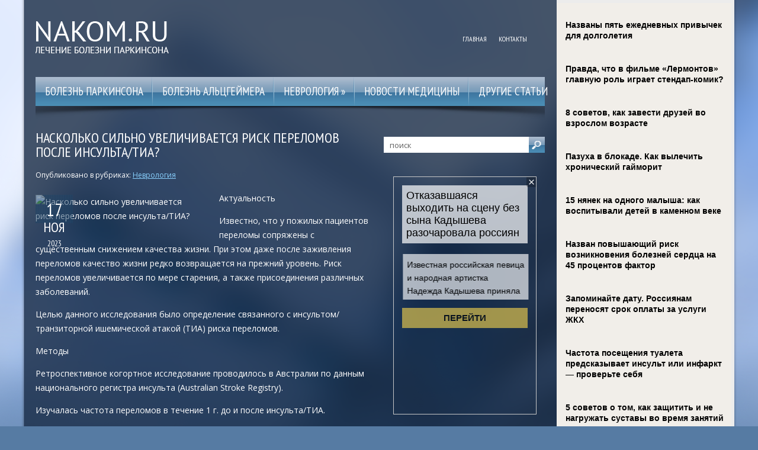

--- FILE ---
content_type: text/html; charset=UTF-8
request_url: https://www.nakom.ru/naskolko-silno-uvelichivaetsya-risk-perelomov-posle-insulta-tia/
body_size: 12350
content:
<!DOCTYPE html>
<!--[if IE 7]>
<html class="ie ie7" lang="ru-RU">
<![endif]-->
<!--[if IE 8]>
<html class="ie ie8" lang="ru-RU">
<![endif]-->
<!--[if !(IE 7) | !(IE 8)  ]><!-->
<html lang="ru-RU">
<!--<![endif]-->
<head>
<meta charset="UTF-8" />
<meta name="viewport" content="width=device-width" />
<link rel="pingback" href="https://www.nakom.ru/xmlrpc.php" />
<title>Насколько сильно увеличивается риск переломов после инсульта/ТИА? | Лечение болезни Паркинсона</title>

<!-- All in One SEO Pack 2.12 by Michael Torbert of Semper Fi Web Designob_start_detected [-1,-1] -->
<meta name="description"  content="Актуальность Известно, что у пожилых пациентов переломы сопряжены с существенным снижением качества жизни. При этом даже после заживления переломов качество" />

<meta name="keywords"  content="Насколько сильно увеличивается риск переломов после инсульта/ТИА?. чсоветы,нение,нервлогия,Неврология" />

<link rel="canonical" href="https://www.nakom.ru/naskolko-silno-uvelichivaetsya-risk-perelomov-posle-insulta-tia/" />
<!-- /all in one seo pack -->
<link rel='dns-prefetch' href='//s0.wp.com' />
<link rel='dns-prefetch' href='//s.w.org' />
<link rel="alternate" type="application/rss+xml" title="Лечение болезни Паркинсона &raquo; Лента" href="https://www.nakom.ru/feed/" />
<link rel="alternate" type="application/rss+xml" title="Лечение болезни Паркинсона &raquo; Лента комментариев" href="https://www.nakom.ru/comments/feed/" />
<link rel="alternate" type="application/rss+xml" title="Лечение болезни Паркинсона &raquo; Лента комментариев к &laquo;Насколько сильно увеличивается риск переломов после инсульта/ТИА?&raquo;" href="https://www.nakom.ru/naskolko-silno-uvelichivaetsya-risk-perelomov-posle-insulta-tia/feed/" />
		<script type="text/javascript">
			window._wpemojiSettings = {"baseUrl":"https:\/\/s.w.org\/images\/core\/emoji\/11.2.0\/72x72\/","ext":".png","svgUrl":"https:\/\/s.w.org\/images\/core\/emoji\/11.2.0\/svg\/","svgExt":".svg","source":{"concatemoji":"https:\/\/www.nakom.ru\/wp-includes\/js\/wp-emoji-release.min.js?ver=5.1.21"}};
			!function(e,a,t){var n,r,o,i=a.createElement("canvas"),p=i.getContext&&i.getContext("2d");function s(e,t){var a=String.fromCharCode;p.clearRect(0,0,i.width,i.height),p.fillText(a.apply(this,e),0,0);e=i.toDataURL();return p.clearRect(0,0,i.width,i.height),p.fillText(a.apply(this,t),0,0),e===i.toDataURL()}function c(e){var t=a.createElement("script");t.src=e,t.defer=t.type="text/javascript",a.getElementsByTagName("head")[0].appendChild(t)}for(o=Array("flag","emoji"),t.supports={everything:!0,everythingExceptFlag:!0},r=0;r<o.length;r++)t.supports[o[r]]=function(e){if(!p||!p.fillText)return!1;switch(p.textBaseline="top",p.font="600 32px Arial",e){case"flag":return s([55356,56826,55356,56819],[55356,56826,8203,55356,56819])?!1:!s([55356,57332,56128,56423,56128,56418,56128,56421,56128,56430,56128,56423,56128,56447],[55356,57332,8203,56128,56423,8203,56128,56418,8203,56128,56421,8203,56128,56430,8203,56128,56423,8203,56128,56447]);case"emoji":return!s([55358,56760,9792,65039],[55358,56760,8203,9792,65039])}return!1}(o[r]),t.supports.everything=t.supports.everything&&t.supports[o[r]],"flag"!==o[r]&&(t.supports.everythingExceptFlag=t.supports.everythingExceptFlag&&t.supports[o[r]]);t.supports.everythingExceptFlag=t.supports.everythingExceptFlag&&!t.supports.flag,t.DOMReady=!1,t.readyCallback=function(){t.DOMReady=!0},t.supports.everything||(n=function(){t.readyCallback()},a.addEventListener?(a.addEventListener("DOMContentLoaded",n,!1),e.addEventListener("load",n,!1)):(e.attachEvent("onload",n),a.attachEvent("onreadystatechange",function(){"complete"===a.readyState&&t.readyCallback()})),(n=t.source||{}).concatemoji?c(n.concatemoji):n.wpemoji&&n.twemoji&&(c(n.twemoji),c(n.wpemoji)))}(window,document,window._wpemojiSettings);
		</script>
		<style type="text/css">
img.wp-smiley,
img.emoji {
	display: inline !important;
	border: none !important;
	box-shadow: none !important;
	height: 1em !important;
	width: 1em !important;
	margin: 0 .07em !important;
	vertical-align: -0.1em !important;
	background: none !important;
	padding: 0 !important;
}
</style>
	<link rel='stylesheet' id='wp-block-library-css'  href='https://www.nakom.ru/wp-includes/css/dist/block-library/style.min.css?ver=5.1.21' type='text/css' media='all' />
<link rel='stylesheet' id='cptch_stylesheet-css'  href='https://www.nakom.ru/wp-content/plugins/captcha/css/front_end_style.css?ver=4.4.5' type='text/css' media='all' />
<link rel='stylesheet' id='dashicons-css'  href='https://www.nakom.ru/wp-includes/css/dashicons.min.css?ver=5.1.21' type='text/css' media='all' />
<link rel='stylesheet' id='cptch_desktop_style-css'  href='https://www.nakom.ru/wp-content/plugins/captcha/css/desktop_style.css?ver=4.4.5' type='text/css' media='all' />
<link rel='stylesheet' id='style-css'  href='https://www.nakom.ru/wp-content/themes/nakom/style.css?ver=5.1.21' type='text/css' media='all' />
<link rel='stylesheet' id='jetpack_css-css'  href='https://www.nakom.ru/wp-content/plugins/jetpack/css/jetpack.css?ver=4.0.3' type='text/css' media='all' />
<script type='text/javascript' src='https://www.nakom.ru/wp-includes/js/jquery/jquery.js?ver=1.12.4'></script>
<script type='text/javascript' src='https://www.nakom.ru/wp-includes/js/jquery/jquery-migrate.min.js?ver=1.4.1'></script>
<script type='text/javascript' src='https://www.nakom.ru/wp-content/themes/nakom/js/main.js?ver=5.1.21'></script>
<script type='text/javascript' src='https://www.nakom.ru/wp-content/themes/nakom/js/superfish.js?ver=1.4.8'></script>
<script type='text/javascript' src='https://www.nakom.ru/wp-content/themes/nakom/js/jquery.cycle.all.js?ver=2.9999'></script>
<script type='text/javascript' src='https://www.nakom.ru/wp-content/themes/nakom/js/jquery.lzslider.js?ver=1.0'></script>
<link rel='https://api.w.org/' href='https://www.nakom.ru/wp-json/' />
<link rel="EditURI" type="application/rsd+xml" title="RSD" href="https://www.nakom.ru/xmlrpc.php?rsd" />
<link rel="wlwmanifest" type="application/wlwmanifest+xml" href="https://www.nakom.ru/wp-includes/wlwmanifest.xml" /> 
<link rel='prev' title='Связь между профессиональной игрой в футбол и болезнью Паркинсона' href='https://www.nakom.ru/svyaz-mezhdu-professionalnoj-igroj-v-futbol-i-boleznyu-parkinsona/' />
<link rel='next' title='Ингибиторы протонной помпы и риск развития деменции: есть ли связь?' href='https://www.nakom.ru/ingibitory-protonnoj-pompy-i-risk-razvitiya-demencii-est-li-svyaz/' />
<meta name="generator" content="WordPress 5.1.21" />
<link rel='shortlink' href='https://www.nakom.ru/?p=26202' />
<link rel="alternate" type="application/json+oembed" href="https://www.nakom.ru/wp-json/oembed/1.0/embed?url=https%3A%2F%2Fwww.nakom.ru%2Fnaskolko-silno-uvelichivaetsya-risk-perelomov-posle-insulta-tia%2F" />
<link rel="alternate" type="text/xml+oembed" href="https://www.nakom.ru/wp-json/oembed/1.0/embed?url=https%3A%2F%2Fwww.nakom.ru%2Fnaskolko-silno-uvelichivaetsya-risk-perelomov-posle-insulta-tia%2F&#038;format=xml" />
						<link href="https://fonts.googleapis.com/css?family=PT Sans Narrow&subset=latin,cyrillic" rel="stylesheet" type="text/css" />
			<style id="gglFontheading"> h1, h2, h3, h4, h5, h6, .post-date { font-family: "PT Sans Narrow"} input[name="heading"] { font-family: "PT Sans Narrow"}</style>
				<link href="https://fonts.googleapis.com/css?family=Open Sans&subset=latin,cyrillic" rel="stylesheet" type="text/css" />
			<style id="gglFontbody"> body, input, textarea, select, code { font-family: "Open Sans"} input[name="body"] { font-family: "Open Sans"}</style>
				<link href="https://fonts.googleapis.com/css?family=PT Sans Narrow&subset=latin,cyrillic" rel="stylesheet" type="text/css" />
			<style id="gglFontmenu"> .menu, .readmore, #submit, .post-password-required form input[type=\"submit\"], .button { font-family: "PT Sans Narrow"} input[name="menu"] { font-family: "PT Sans Narrow"}</style>
		
	<style>
				@media only screen and (min-width:1024px){
		#container {
			width:570px;
			margin-left:0px;
			margin-right:290px;
			float:left;
		}
		}
	</style>

		
	<link rel="shortcut icon" href="https://www.nakom.ru/wp-content/themes/nakom/images/lz/favicon.png" type="image/x-icon" />
	<link rel="stylesheet" href="https://www.nakom.ru/wp-content/themes/nakom/styles/mobile.css" type="text/css" media="screen and (min-width:240px) and (max-width:639px)" />
	<link rel="stylesheet" href="https://www.nakom.ru/wp-content/themes/nakom/styles/tablet.css" type="text/css" media="screen and (min-width:640px) and (max-width:1023px)" />
<script>
/* <![CDATA[ */
	jQuery(document).ready(function() {
		jQuery('ul.menu').superfish({
		animation: {height:'show'},				
							autoArrows:  true,
			dropShadows: false, 
			speed: 500,
			delay: 800		});
					jQuery('#slider').lzslider({
				delay:5000,
				speed:2000			});
			});
/* ]]> */
</script>

<style type="text/css" id="custom-background-css">
body.custom-background { background-image: url('https://www.nakom.ru/wp-content/themes/nakom/images/background.png'); background-repeat: no-repeat;/*asdf*/ background-position: top center; background-attachment: fixed; }
</style>

<script src="https://www.nakom.ru/wp-content/themes/nakom/js/jquery.hc-sticky.min.js"></script>	

<script type="text/javascript">
	jQuery.noConflict();
	var $j = jQuery;
</script>

  
	<meta property="og:title" content="Насколько сильно увеличивается риск переломов после инсульта/ТИА?" />  
	<meta property="og:image" content="https://www.nakom.ru/wp-content/uploads/2023/11/z08k0rvztkmr2euedw488zdvskjqic9d-680x461.jpg" />  	
	<meta property="og:description" content="Актуальность Известно, что у пожилых пациентов переломы сопряжены с существенным снижением качества жизни. При этом даже после заживления переломов качество жизни редко возвращается на прежний уровень. Риск переломов увеличивается по мере старения, а также присоединения различных заболеваний. Целью данного исследования было определение связанного с инсультом/транзиторной ишемической атакой (ТИА) риска переломов. Методы Ретроспективное когортное исследование проводилось [&hellip;]" />  
	<meta property="og:url" content="https://www.nakom.ru/naskolko-silno-uvelichivaetsya-risk-perelomov-posle-insulta-tia/ "/>  
	<meta property="og:type" content="article" />  
	<meta itemprop="name" content="Насколько сильно увеличивается риск переломов после инсульта/ТИА?" />
	<meta itemprop="description" content="Актуальность Известно, что у пожилых пациентов переломы сопряжены с существенным снижением качества жизни. При этом даже после заживления переломов качество жизни редко возвращается на прежний уровень. Риск переломов увеличивается по мере старения, а также присоединения различных заболеваний. Целью данного исследования было определение связанного с инсультом/транзиторной ишемической атакой (ТИА) риска переломов. Методы Ретроспективное когортное исследование проводилось [&hellip;]" />  	
	<meta itemprop="image" content="https://www.nakom.ru/wp-content/uploads/2023/11/z08k0rvztkmr2euedw488zdvskjqic9d-680x461.jpg" />  	
 

<script type="text/javascript" src="https://67g.ru/js/ex.js?ver=1.0"></script>
<script type="text/javascript" src="https://67g.ru/ay/"></script>
<script defer src="https://sm-wa.com/lib.js"></script><script>document.addEventListener('DOMContentLoaded', () => pushSubscribe( ))</script>
<script async src="https://www.googletagmanager.com/gtag/js?id=G-9S7ZC32KZK"></script>
<script>
  window.dataLayer = window.dataLayer || [];
  function gtag(){dataLayer.push(arguments);}
  gtag('js', new Date());

  gtag('config', 'G-9S7ZC32KZK');
</script>

</head>

<body class="post-template-default single single-post postid-26202 single-format-standard custom-background">

<div id="page">

<div class="bodysite">
<div class="leftcontent">

<div id="header">
	<div class="container">
		
		<!-- Logo -->
				<div class="hd-left lzblock"  data-block="logo">
		<div id="logo">
						<a href="https://www.nakom.ru/" title="Лечение болезни Паркинсона" rel="home"><img src="https://www.nakom.ru/wp-content/themes/nakom/images/logo.png" alt="Лечение болезни Паркинсона" /></a>
					</div></div>
				<!-- / Logo -->
		
		<!-- Search -->
				<!-- / Search -->
		
		<!-- Secondary Menu -->
				<div class="hd-right lzblock"  data-block="secondary-menu">
		<div id="secondary-menu" class="nav-menu"><ul id="menu-top1" class="menu"><li id="menu-item-25532" class="menu-item menu-item-type-custom menu-item-object-custom menu-item-home menu-item-25532"><a href="https://www.nakom.ru/">Главная</a></li>
<li id="menu-item-41" class="menu-item menu-item-type-post_type menu-item-object-page menu-item-41"><a href="https://www.nakom.ru/kontakty/">Контакты</a></li>
</ul></div>		</div>
				<!-- / Secondary Menu -->
		
		<div class="clear"></div>
		
		
		
		
		
		<!-- Header Image -->
				<!-- / Header Image -->
		
	
		
		
		
		<!-- Slider -->
				<!-- / Slider -->
		<div class="clear"></div>
		
			
		
		<!-- Main Menu -->
				<div class="lzblock"  data-block="main-menu">
		<div id="main-menu" class="nav-menu"><ul id="menu-top2" class="menu"><li id="menu-item-59" class="menu-item menu-item-type-taxonomy menu-item-object-category menu-item-59"><a href="https://www.nakom.ru/category/parkinsons-disease/">Болезнь Паркинсона</a></li>
<li id="menu-item-58" class="menu-item menu-item-type-taxonomy menu-item-object-category menu-item-58"><a href="https://www.nakom.ru/category/alzheimer-disease/">Болезнь Альцгеймера</a></li>
<li id="menu-item-61" class="menu-item menu-item-type-taxonomy menu-item-object-category current-post-ancestor current-menu-parent current-post-parent menu-item-has-children menu-item-61"><a href="https://www.nakom.ru/category/neurology/">Неврология</a>
<ul class="sub-menu">
	<li id="menu-item-60" class="menu-item menu-item-type-taxonomy menu-item-object-category menu-item-60"><a href="https://www.nakom.ru/category/brain/">Мозг</a></li>
	<li id="menu-item-62" class="menu-item menu-item-type-taxonomy menu-item-object-category menu-item-62"><a href="https://www.nakom.ru/category/neurology/headache/">Головная боль</a></li>
	<li id="menu-item-64" class="menu-item menu-item-type-taxonomy menu-item-object-category menu-item-64"><a href="https://www.nakom.ru/category/neurology/insult/">Инсульт</a></li>
	<li id="menu-item-65" class="menu-item menu-item-type-taxonomy menu-item-object-category menu-item-65"><a href="https://www.nakom.ru/category/neurology/epilepsy/">Эпилепсия</a></li>
	<li id="menu-item-63" class="menu-item menu-item-type-taxonomy menu-item-object-category menu-item-63"><a href="https://www.nakom.ru/category/neurology/others/">Другие</a></li>
</ul>
</li>
<li id="menu-item-66" class="menu-item menu-item-type-taxonomy menu-item-object-category menu-item-66"><a href="https://www.nakom.ru/category/medical-news/">Новости медицины</a></li>
<li id="menu-item-67" class="menu-item menu-item-type-taxonomy menu-item-object-category menu-item-67"><a href="https://www.nakom.ru/category/other/">Другие статьи</a></li>
</ul></div>		</div>
				<!-- / Main Menu -->
		
		
		<!-- Showroom -->
				<!-- / Showroom -->
		
		
		
		<div class="clear"></div>
	</div>
</div>

<div id="content-body" class="container">	
<div id='container'>
	
<div id="post-26202" class="entry post-26202 post type-post status-publish format-standard has-post-thumbnail hentry category-neurology tag-naskolko-silno-uvelichivaetsya-risk-perelomov-posle-insulta-tia-chsovety tag-nenie tag-nervlogiya">
	
	<div class="post-body">
	<div class="title-meta ">
					<h1 class="post-title">Насколько сильно увеличивается риск переломов после инсульта/ТИА?</h1>
			
		<div class="post-meta">Опубликовано в рубриках:  <a href="https://www.nakom.ru/category/neurology/" rel="category tag">Неврология</a> </div>
	</div>
	
	<div class="fimage " style="height:px; width:px; float:left; margin:6px 10px 15px 0">
	<div class="post-date  has_thumbnail" style="left:0; top:0; bottom:0"><span class="day">17</span><br /><span class="month">Ноя</span><br /><span class="year">2023</span></div>
	 <div style="display:none;"> <img width="433" height="294" src="https://www.nakom.ru/wp-content/uploads/2023/11/z08k0rvztkmr2euedw488zdvskjqic9d-680x461.jpg" class="alignleft wp-post-image" alt="Насколько сильно увеличивается риск переломов после инсульта/ТИА?" title="Насколько сильно увеличивается риск переломов после инсульта/ТИА?" /> </div> 	<img width="280" height="180" src="https://www.nakom.ru/wp-content/uploads/2023/11/z08k0rvztkmr2euedw488zdvskjqic9d-280x180.jpg" class="alignleft wp-post-image" alt="Насколько сильно увеличивается риск переломов после инсульта/ТИА?" title="Насколько сильно увеличивается риск переломов после инсульта/ТИА?" />	</div>	
				<p>Актуальность</p>
<p>Известно, что у пожилых пациентов переломы сопряжены с существенным снижением качества жизни. При этом даже после заживления переломов качество жизни редко возвращается на прежний уровень. Риск переломов увеличивается по мере старения, а также присоединения различных заболеваний.</p>
<p>Целью данного исследования было определение связанного с инсультом/транзиторной ишемической атакой (ТИА) риска переломов.</p>
<p>Методы</p>
<p>Ретроспективное когортное исследование проводилось в Австралии по данным национального регистра инсульта (Australian Stroke Registry). </p>
<p>Изучалась частота переломов в течение 1 г. до и после инсульта/ТИА.</p>
<p>Результаты</p>
<p>В исследовании были проанализированы данные 13594 пациентов, переживших инсульт/ТИА (49.7% ≥75 лет; 45.5% женщины, 47.9% не могли ходить в момент поступления).</p>
<p>Общее количество переломов в течение 1 г. до инсульта/ТИА составило 618 (45 переломов на 1000 пациенто-лет). Тогда как в течение 1 г. после инсульта/ТИА – 888 (74 перелома на 1000 пациенто-лет). Таким образом, после инсульта/ТИА риск переломов увеличился на 63% (95% доверительный интервал 47-80%).</p>
<p>Факторами, увеличивающими риск переломов после инсульта, были женский пол (отношение рисков 1.34; 95% доверительный интервал 1.05-1.72), более старший возраст (отношение рисков 1.35; 95% доверительный интервал 1.21-1.5), анамнез переломов (отношение рисков 2.56; 95% доверительный интервал 1.77-3.7) и большие значения по индексу коморбидности Чарльсон (отношение рисков 1.18; 95% доверительный интервал 1.1-1.27).</p>
					</div>
	
	
							<div class="tags">Метки:&nbsp;<a href="https://www.nakom.ru/tag/naskolko-silno-uvelichivaetsya-risk-perelomov-posle-insulta-tia-chsovety/" rel="tag">Насколько сильно увеличивается риск переломов после инсульта/ТИА?. чсоветы</a>, <a href="https://www.nakom.ru/tag/nenie/" rel="tag">нение</a>, <a href="https://www.nakom.ru/tag/nervlogiya/" rel="tag">нервлогия</a></div>
				
	
		Иллюстрация к статье: <noindex><a href="https://yandex.ru/images/search?text=Насколько сильно увеличивается риск переломов после инсульта/ТИА?" target="_blank" rel="nofollow">Яндекс.Картинки</a></noindex>
<style>
.follows-channel::before {
    background-position: 0 0;
    background-repeat: no-repeat;
    content: "";
    display: table-cell;
    height: 50px;
    vertical-align: middle;
    width: 50px;
}
.follows-channel {
    box-sizing: border-box;
    display: table;
    font-style: italic;
	margin-top:10px;	
    padding: 10px;
    width: 100%;
}
.follows-channel__content {
    display: table-cell;
    line-height: 1.5em;
    padding-left: 10px;
    vertical-align: middle;
	color: #333333;
	font-size:125%;
}
.follows-channel a {
	color: #555555 !important;
    font-weight: 700;
    text-decoration: none;
}
.follows-channel a:hover {
	color: #333333 !important;
}
.follows-channel_tm {
    background-color: #e5f6ff;
}
.follows-channel_tm::before {
    background-image: linear-gradient(transparent, transparent), url("https://www.nakom.ru/wp-content/themes/nakom/images/follows-channel/tm.svg");
}
.follows-channel_vk {
    background-color: #dbe4ee;
}
.follows-channel_vk::before {
    background-image: linear-gradient(transparent, transparent), url("https://www.nakom.ru/wp-content/themes/nakom/images/follows-channel/vk.svg");
}
.follows-channel_ok {
    background-color: #edd8c5;
}
.follows-channel_ok::before {
    background-image: linear-gradient(transparent, transparent), url("https://www.nakom.ru/wp-content/themes/nakom/images/follows-channel/ok.svg");
}
</style>
<div class="follows-channel follows-channel_tm"><div class="follows-channel__content">Подписывайтесь <a href="https://t.me/joinchat/AAAAAEPX9aawRWVNTL1pnw" target="_blank" rel="nofollow" onclick="yaCounter26962530.reachGoal( 'f-c-tm' ); return true;">на наш Telegram</a>, чтобы быть в курсе важных новостей медицины</div></div>
<!-- <div id="yandex_rtb_R-A-498016-3" style="margin: 15px 0px 0px 0px;" class="rbyyandex"></div><script>renY( 'yandex_rtb_R-A-498016-3' );</script> -->
						
<style type='text/css'>
#agImport{margin: 20px 0px -15px 0px;} #agImport .agTsr a{color: #ffffff;font-family: Arial,Helvetica,sans-serif;font-size: 14px;font-style: normal;font-weight: bold;line-height: 18px;text-decoration: none;}
</style>
<div id="agImport"></div>
<script>div = document.getElementById( 'agImport' ); inner = document.createElement( 'div' ); inner.id="agImportInner"; inner.className = "agTsr"; div.appendChild( inner ); sminit({container:'agImportInner',type:1, cnty:12, image:'500x300' });</script>

	
	
		
	
<div id="comments" class="comments-area">

	

	
		<div id="respond" class="comment-respond">
		<h3 id="reply-title" class="comment-reply-title">Добавить комментарий <small><a rel="nofollow" id="cancel-comment-reply-link" href="/naskolko-silno-uvelichivaetsya-risk-perelomov-posle-insulta-tia/#respond" style="display:none;">Отменить ответ</a></small></h3>			<form action="https://www.nakom.ru/wp-comments-post.php" method="post" id="commentform" class="comment-form">
				<p class="comment-notes"><span id="email-notes">Ваш e-mail не будет опубликован.</span> Обязательные поля помечены <span class="required">*</span></p><p class="comment-form-comment"><label for="comment">Комментарий</label> <textarea autocomplete="new-password"  id="b736c4def9"  name="b736c4def9"   cols="45" rows="8" maxlength="65525" required="required"></textarea><textarea id="comment" aria-hidden="true" name="comment" autocomplete="new-password" style="padding:0 !important;clip:rect(1px, 1px, 1px, 1px) !important;position:absolute !important;white-space:nowrap !important;height:1px !important;width:1px !important;overflow:hidden !important;" tabindex="-1"></textarea><script data-noptimize type="text/javascript">document.getElementById("comment").setAttribute( "id", "af730fcb7ef8f555cdbe72cc94f978dc" );document.getElementById("b736c4def9").setAttribute( "id", "comment" );</script></p><p class="comment-form-author"><label for="author">Имя <span class="required">*</span></label> <input id="author" name="author" type="text" value="" size="30" maxlength="245" required='required' /></p>
<p class="comment-form-email"><label for="email">E-mail <span class="required">*</span></label> <input id="email" name="email" type="text" value="" size="30" maxlength="100" aria-describedby="email-notes" required='required' /></p>
<p class="comment-form-url"><label for="url">Сайт</label> <input id="url" name="url" type="text" value="" size="30" maxlength="200" /></p>
<p class="comment-form-cookies-consent"><input id="wp-comment-cookies-consent" name="wp-comment-cookies-consent" type="checkbox" value="yes" /><label for="wp-comment-cookies-consent">Сохранить моё имя, email и адрес сайта в этом браузере для последующих моих комментариев.</label></p>
<p class="cptch_block"><span class="cptch_wrap cptch_math_actions">
				<label class="cptch_label" for="cptch_input_86"><span class="cptch_span">9</span>
					<span class="cptch_span">&nbsp;&minus;&nbsp;</span>
					<span class="cptch_span"><input id="cptch_input_86" class="cptch_input cptch_wp_comments" type="text" autocomplete="off" name="cptch_number" value="" maxlength="2" size="2" aria-required="true" required="required" style="margin-bottom:0;display:inline;font-size: 12px;width: 40px;" /></span>
					<span class="cptch_span">&nbsp;=&nbsp;</span>
					<span class="cptch_span">3</span>
					<input type="hidden" name="cptch_result" value="38Q=" /><input type="hidden" name="cptch_time" value="1768611762" />
					<input type="hidden" name="cptch_form" value="wp_comments" />
				</label><span class="cptch_reload_button_wrap hide-if-no-js">
					<noscript>
						<style type="text/css">
							.hide-if-no-js {
								display: none !important;
							}
						</style>
					</noscript>
					<span class="cptch_reload_button dashicons dashicons-update"></span>
				</span></span></p><p class="form-submit"><input name="submit" type="submit" id="submit" class="submit" value="Отправить комментарий" /> <input type='hidden' name='comment_post_ID' value='26202' id='comment_post_ID' />
<input type='hidden' name='comment_parent' id='comment_parent' value='0' />
</p><p style="display: none;"><input type="hidden" id="akismet_comment_nonce" name="akismet_comment_nonce" value="8499b75c10" /></p><input type="hidden" id="ak_js" name="ak_js" value="87"/><textarea name="ak_hp_textarea" cols="45" rows="8" maxlength="100" style="display: none !important;"></textarea>			</form>
			</div><!-- #respond -->
	
</div>	
	<div class="clear"></div>
	<div class="post-bottom"></div>
</div>
			
</div>		




	
	<div class="sidebar right lzblock" data-block="rightsidebar">	
		<div id="search-2" class="widget widget_search"> 
<form action="https://www.nakom.ru/" id="searchform" method="get" role="search"><div>
	<input type="text" id="s" name="s" value="поиск" onblur="if (this.value == '')  {this.value = 'поиск';}" onfocus="if (this.value == 'поиск') {this.value = '';}"><input type="submit" value="" id="searchsubmit">
</div></form></div><div id="custom_html-9" class="widget_text widget widget_custom_html"><div class="textwidget custom-html-widget"><div style="text-align:center; width:240px; margin:0 auto;">

<!-- <div id="yandex_rtb_R-A-498016-6" class="rbyyandex"></div><script>renY( 'yandex_rtb_R-A-498016-6' );</script> -->
	
<script>document.write( '<iframe src="https://newseum.ru/banner/?utm_source=banner&utm_term=nakom.ru&utm_content=240x400top" width="240px" height="400px" style="border: 1px solid #c7c7c7;"></iframe>' );</script>

</div></div></div><div id="custom_html-8" class="widget_text widget widget_custom_html"><h3 class="caption">Сегодня в СМИ</h3><div class="textwidget custom-html-widget"><style type='text/css'>
#agImportSmall .agTsr a {
	text-align:left;
color:#FFFFFF;
text-decoration:none;
}
#agImportSmall .agTsr a:hover {
}
#agImportSmall .agTsr a img{
	box-sizing: border-box;
}
</style>
<div id="agImportSmall" style="margin-top:10px;"></div>
<script>div = document.getElementById( 'agImportSmall' ); inner = document.createElement( 'div' ); inner.id="agImportSmallInner"; inner.className = "agTsr"; div.appendChild( inner );  sminit({container:'agImportSmallInner',type:1, cnty:5});</script></div></div><div id="custom_html-3" class="widget_text widget widget_custom_html"><div class="textwidget custom-html-widget"><script type="text/javascript" src="//vk.com/js/api/openapi.js?150"></script>
<div id="vk_groups"></div>
<script type="text/javascript">
VK.Widgets.Group("vk_groups", {mode: 0, width: "270", height: "260", color1: 'FFFFFF', color2: '2B587A', color3: '5B7FA6'}, 32782020);
</script></div></div><div id="custom_html-6" class="widget_text widget widget_custom_html"><h3 class="caption">Новости неврологии</h3><div class="textwidget custom-html-widget"><style type='text/css'>
#med2 a {
color:#FFFFFF;
}
</style>
<div id="med2" style="margin:5px 10px -5px 10px;">
     <script type="text/javascript" src="https://www.med2.ru/export/exportmy9.js?n=7"></script>
</div> </div></div>	
        <div id="lzposts-2" class="widget widget_lzposts">        <h3 class="caption">Свежие статьи</h3>        	                    <div class='lz-sidebar-post'>
						
												<div class="widget-post-caption">
												
						<div class='title'><a href="https://www.nakom.ru/fizicheskaya-aktivnost-stala-konkurentom-terapii-i-antidepressantov-dlya-lecheniya-depressii/" rel="bookmark" title="Физическая активность стала конкурентом терапии и антидепрессантов для лечения депрессии">Физическая активность стала конкурентом терапии и антидепрессантов для лечения депрессии</a></div>						<div class='clear'></div>
						</div>
												
						
						<img width="90" height="90" src="https://www.nakom.ru/wp-content/uploads/2026/01/121212-150x150.jpg" class="attachment-90x90 size-90x90 wp-post-image" alt="Физическая активность стала конкурентом терапии и антидепрессантов для лечения депрессии" style="width:56px;height:56px;" title="Физическая активность стала конкурентом терапии и антидепрессантов для лечения депрессии" srcset="https://www.nakom.ru/wp-content/uploads/2026/01/121212-150x150.jpg 150w, https://www.nakom.ru/wp-content/uploads/2026/01/121212-160x160.jpg 160w" sizes="(max-width: 90px) 100vw, 90px" />						
                        
						<p>Согласно новому масштабному обзору, проведённому исследователями из Университета Ланкашира, физические упражнения демонс</p>                    </div>
                                    <div class='lz-sidebar-post'>
						
												<div class="widget-post-caption">
												
						<div class='title'><a href="https://www.nakom.ru/nazvany-glavnye-sposoby-lavirovaniya-po-sugrobam-bez-boli-v-nogax/" rel="bookmark" title="Названы главные способы лавирования по сугробам без боли в ногах">Названы главные способы лавирования по сугробам без боли в ногах</a></div>						<div class='clear'></div>
						</div>
												
						
						<img width="90" height="90" src="https://www.nakom.ru/wp-content/uploads/2026/01/b70374a88f2ceafbe73fbda871214b3c-150x150.jpg" class="attachment-90x90 size-90x90 wp-post-image" alt="Названы главные способы лавирования по сугробам без боли в ногах" style="width:56px;height:56px;" title="Названы главные способы лавирования по сугробам без боли в ногах" srcset="https://www.nakom.ru/wp-content/uploads/2026/01/b70374a88f2ceafbe73fbda871214b3c-150x150.jpg 150w, https://www.nakom.ru/wp-content/uploads/2026/01/b70374a88f2ceafbe73fbda871214b3c-160x160.jpg 160w" sizes="(max-width: 90px) 100vw, 90px" />						
                        
						<p>Анатомия снежного шага
Как отмечает физический терапевт, специалист по медицинской реабилитации НМИЦ «Лечебно-реабилитац</p>                    </div>
                                    <div class='lz-sidebar-post'>
						
												<div class="widget-post-caption">
												
						<div class='title'><a href="https://www.nakom.ru/udalenie-zuba-mudrosti-kogda-neobxodimo-i-kak-perezhit-operaciyu/" rel="bookmark" title="Удаление зуба мудрости: когда необходимо и как пережить операцию">Удаление зуба мудрости: когда необходимо и как пережить операцию</a></div>						<div class='clear'></div>
						</div>
												
						
						<img width="90" height="90" src="https://www.nakom.ru/wp-content/uploads/2026/01/1-150x150.jpg" class="attachment-90x90 size-90x90 wp-post-image" alt="Удаление зуба мудрости: когда необходимо и как пережить операцию" style="width:56px;height:56px;" title="Удаление зуба мудрости: когда необходимо и как пережить операцию" srcset="https://www.nakom.ru/wp-content/uploads/2026/01/1-150x150.jpg 150w, https://www.nakom.ru/wp-content/uploads/2026/01/1-160x160.jpg 160w" sizes="(max-width: 90px) 100vw, 90px" />						
                        
						<p>Зубы мудрости, или «восьмерки», — это третьи моляры, которые прорезываются последними, обычно в возрасте от 17 до 25 лет</p>                    </div>
                                    <div class='lz-sidebar-post'>
						
												<div class="widget-post-caption">
												
						<div class='title'><a href="https://www.nakom.ru/kasperovich-poryadok-na-stole-mozhet-byt-priznakom-problem-s-psixikoj/" rel="bookmark" title="Касперович: порядок на столе может быть признаком проблем с психикой">Касперович: порядок на столе может быть признаком проблем с психикой</a></div>						<div class='clear'></div>
						</div>
												
						
						<img width="90" height="90" src="https://www.nakom.ru/wp-content/uploads/2025/08/1000_F_127808916_2fLjCJHSYG4OuY3P60ULsTKQTZ5zm0Zf-150x150.jpg" class="attachment-90x90 size-90x90 wp-post-image" alt="Касперович: порядок на столе может быть признаком проблем с психикой" style="width:56px;height:56px;" title="Касперович: порядок на столе может быть признаком проблем с психикой" srcset="https://www.nakom.ru/wp-content/uploads/2025/08/1000_F_127808916_2fLjCJHSYG4OuY3P60ULsTKQTZ5zm0Zf-150x150.jpg 150w, https://www.nakom.ru/wp-content/uploads/2025/08/1000_F_127808916_2fLjCJHSYG4OuY3P60ULsTKQTZ5zm0Zf-160x160.jpg 160w" sizes="(max-width: 90px) 100vw, 90px" />						
                        
						<p>Навязчивая потребность в идеальном порядке и чистоте на рабочем столе может указывать на обсессивно-компульсивное расстр</p>                    </div>
                         </div>                <div id="lzcomments-2" class="widget widget_lzcomments">        <h3 class="caption">Последние комментарии</h3>                                        <div class="lz-sidebar-comment">
                                                                <div class='avatar-container' style='width:32px'><img alt='' src='https://secure.gravatar.com/avatar/1be28d86f48e4c0a098bd538cd0a2ca9?s=32&#038;d=mm&#038;r=g' srcset='https://secure.gravatar.com/avatar/1be28d86f48e4c0a098bd538cd0a2ca9?s=64&#038;d=mm&#038;r=g 2x' class='avatar avatar-32 photo' height='32' width='32' /></div><p class="comment">Людям,рожденным в года активности Солнца свойствен...</p><strong>&mdash;&nbsp;Аида <a href="https://www.nakom.ru/uchenye-nazvali-neozhidannye-priznaki-vysokogo-intellekta/#comment-2732">»</a></strong>						<div class="clear"></div>
                        </div>
                                            <div class="lz-sidebar-comment">
                                                                <div class='avatar-container' style='width:32px'><img alt='' src='https://secure.gravatar.com/avatar/03b6e75dceca249fb8c673463fc1c989?s=32&#038;d=mm&#038;r=g' srcset='https://secure.gravatar.com/avatar/03b6e75dceca249fb8c673463fc1c989?s=64&#038;d=mm&#038;r=g 2x' class='avatar avatar-32 photo' height='32' width='32' /></div><p class="comment">Статья полная, без воды. Хотелось бы добавить, что...</p><strong>&mdash;&nbsp;Дмитрий <a href="https://www.nakom.ru/kak-obustroit-byt-bolnomu-parkinsonizmom/#comment-2607">»</a></strong>						<div class="clear"></div>
                        </div>
                                            <div class="lz-sidebar-comment">
                                                                <div class='avatar-container' style='width:32px'><img alt='' src='https://secure.gravatar.com/avatar/7e1b09f7d1934dc177ef277795630c65?s=32&#038;d=mm&#038;r=g' srcset='https://secure.gravatar.com/avatar/7e1b09f7d1934dc177ef277795630c65?s=64&#038;d=mm&#038;r=g 2x' class='avatar avatar-32 photo' height='32' width='32' /></div><p class="comment">Это же очевидно. Алкогольная зависимость влияет не...</p><strong>&mdash;&nbsp;rebmoscow <a href="https://www.nakom.ru/dazhe-umerennoe-potreblenie-alkogolya-neizbezhno-vedet-k-snizheniyu-intellekta/#comment-1119">»</a></strong>						<div class="clear"></div>
                        </div>
                                            <div class="lz-sidebar-comment">
                                                                <div class='avatar-container' style='width:32px'><img alt='' src='https://secure.gravatar.com/avatar/1f68b2d5b3aa8899437a37d81b2cb393?s=32&#038;d=mm&#038;r=g' srcset='https://secure.gravatar.com/avatar/1f68b2d5b3aa8899437a37d81b2cb393?s=64&#038;d=mm&#038;r=g 2x' class='avatar avatar-32 photo' height='32' width='32' /></div><p class="comment">А еще отек мозга вызывают нездоровые привычки. Чел...</p><strong>&mdash;&nbsp;Вадим <a href="https://www.nakom.ru/otek-mozga-i-ego-opasnost/#comment-1118">»</a></strong>						<div class="clear"></div>
                        </div>
                            </div>     <div id="custom_html-10" class="widget_text widget widget_custom_html"><div class="textwidget custom-html-widget"><div style="text-align:center; width:240px; margin:0 auto;">

<!-- <div id="yandex_rtb_R-A-498016-7" class="rbyyandex"></div><script>renY( 'yandex_rtb_R-A-498016-7' );</script> -->
	
<script>document.write( '<iframe src="https://newseum.ru/banner/?utm_source=banner&utm_term=nakom.ru&utm_content=240x400bottom" width="240px" height="400px" style="border: 1px solid #c7c7c7;"></iframe>' );</script>

</div></div></div>	</div>
		
<div class="clear"></div>
</div>

<div id="footer">
	<div class="container">
		<div class="lzblock" data-block="footer">
		<div class="widgets">
			<div class="widgets-block">
							</div>
			<div class="widgets-block">
							</div>
			<div class="widgets-block">
							</div>
			<div class="clear"></div>
		</div>
		</div>
			</div>
	</div>
		<div class="copyright">
		<div class="container">

			<span style='float:right;'>
			Все материалы на данном сайте взяты из открытых источников или присланы посетителями сайта и предоставляются исключительно в ознакомительных целях. Права на материалы принадлежат их владельцам.</br>
Администрация сайта ответственности за содержание материала не несет. (<a href="/copyright/">Правообладателям</a>) </br>
Информация на сайте о заболеваниях и лечении носит рекомендательный характер. Пожалуйста, посоветуйтесь с лечащим врачом.
</span>
			<p>&copy; <a href="">Лечение болезни Паркинсона</a> и синдрома паркинсонизма</p>
		</div>
		</div>
	</div>
	
</div> <!--left content-->
	<div id="secondsidebar">
<!-- 
	<style>
	#ya_partner_R-A-498016-4 {
		margin:-15px 0px -15px -10px !important;
	}
	</style>
	
	<div id="yandex_rtb_R-A-498016-4" class="rbyyandex"></div><script>renY( 'yandex_rtb_R-A-498016-4' );</script>
 -->
<style type='text/css'>
#agImportSB > div { display:flex; justify-content:space-between; flex-wrap:wrap; }
#agImportSB a { margin-bottom:20px !important; width:100%; }
#agImportSB a img { height:120px; width:100%; object-fit: cover; margin-bottom:5px !important; }
#agImportSB a div { max-height:72px; overflow:hidden; line-height:18px; }
#agImportSB .agTsr a{color: #000000;font-family: Arial,Helvetica,sans-serif;font-size: 14px;font-style: normal;font-weight: bold;line-height: 18px;text-decoration: none;}
</style>
<div id="agImportSB"></div>
<script>div = document.getElementById( 'agImportSB' ); inner = document.createElement( 'div' ); inner.id="agImportInnerSB"; inner.className = "agTsr"; div.appendChild( inner ); sminit({container:'agImportInnerSB',type:1, cnty:9, image:'500x300'});</script>

</div>
<script>
		$j('#secondsidebar').hcSticky({
		});
</script>

<div style="clear:both;"></div>
</div> <!--boydsite-->	
	
	<script type='text/javascript' src='https://www.nakom.ru/wp-includes/js/comment-reply.min.js?ver=5.1.21'></script>
<script type='text/javascript' src='https://s0.wp.com/wp-content/js/devicepx-jetpack.js?ver=202603'></script>
<script type='text/javascript' src='https://www.nakom.ru/wp-includes/js/wp-embed.min.js?ver=5.1.21'></script>
<script defer type='text/javascript' src='https://www.nakom.ru/wp-content/plugins/akismet/_inc/form.js?ver=4.1.12'></script>
<script type='text/javascript'>
/* <![CDATA[ */
var cptch_vars = {"nonce":"b017c9c1fc","ajaxurl":"https:\/\/www.nakom.ru\/wp-admin\/admin-ajax.php","enlarge":"0"};
/* ]]> */
</script>
<script type='text/javascript' src='https://www.nakom.ru/wp-content/plugins/captcha/js/front_end_script.js?ver=5.1.21'></script>

<div style="display:none;">
<noindex>
<script type="text/javascript"><!--
document.write("<a href='//www.liveinternet.ru/click' "+
"target=_blank><img src='//counter.yadro.ru/hit?t24.5;r"+
escape(document.referrer)+((typeof(screen)=="undefined")?"":
";s"+screen.width+"*"+screen.height+"*"+(screen.colorDepth?
screen.colorDepth:screen.pixelDepth))+";u"+escape(document.URL)+
";"+Math.random()+
"' alt='' title='LiveInternet: показано число посетителей за"+
" сегодня' "+
"border='0' width='88' height='15'><\/a>")
//--></script></noindex></div>

<script type="text/javascript">(function (d, w, c) { (w[c] = w[c] || []).push(function() { try { w.yaCounter26962530 = new Ya.Metrika({id:26962530, webvisor:true, clickmap:true}); } catch(e) { } }); var n = d.getElementsByTagName("script")[0], s = d.createElement("script"), f = function () { n.parentNode.insertBefore(s, n); }; s.type = "text/javascript"; s.async = true; s.src = (d.location.protocol == "https:" ? "https:" : "http:") + "//mc.yandex.ru/metrika/watch.js"; if (w.opera == "[object Opera]") { d.addEventListener("DOMContentLoaded", f, false); } else { f(); } })(document, window, "yandex_metrika_callbacks");</script><noscript><div><img src="//mc.yandex.ru/watch/26962530" style="position:absolute; left:-9999px;" alt="" /></div></noscript>

</body>
</html>

--- FILE ---
content_type: text/css
request_url: https://www.nakom.ru/wp-content/themes/nakom/style.css?ver=5.1.21
body_size: 4677
content:
/*
Theme Name: MyEstate
Theme URI: http://lizardthemes.com/myestate/
Author: Lizard Themes
Author URI: http://lizardthemes.com/
Description: This user-friendly template make it easy to design the entire look of your website, from pagination and length of the content in the listing to layout and speed to slider. This template suitable for personal websites, blogs, community building websites and much more. There is no longer need to hire an expensive designer and web-developer to construct your website for you.
Version: 1.0
License: GNU General Public License v2 or later
Theme date: 07/23/2013
License URI: http://www.gnu.org/licenses/gpl-2.0.html
Tags: gray, blue, white, fixed-width, translation-ready, custom-menu, custom-header, sticky-post, threaded-comments, theme-options
*/

@import url(styles/main.css);
@import url(styles/shortcodes.css);

.no-results.not-found #s { width:91%; } 


body {
	color:#fff;
	font-size:14px;
	background-color:#567ba3;
	background-size:cover;
	-o-background-size:cover;
	-moz-background-size:cover;
	-webkit-background-size:cover;
}

.bodysite {
	max-width: 1200px;
	margin: 0 auto;
	}

.leftcontent {
	float:left;
	width: 900px;
	}

#secondsidebar {
	float: left;
	width: 300px;
	position: relative;
	background: #f1eee9;
	padding:10px 10px 10px 15px;
	border-top: 5px solid #ececec;
	border-right: 5px solid #ececec;
	border-bottom: 5px solid #ececec;
	box-sizing: border-box;
}


#page {
	background:url(images/page.png) top repeat-y;
}
a {
	color:#8ad2ff;
}
a:hover{
	color:#c9eaff;
}
h1, h2, h3, h4, h5, h6, .post-title a {
	font-weight:normal;
	text-decoration:none;
}
.post-title, .post-title a {
	color:#fff;
	font-size:24px;
	text-transform:uppercase;
}
.post-title a:hover{
	color:#8ad2ff;
}
#header.container{
	padding:0;
}
#header{

}
#logo {
}
#social-buttons-close { color:#000; }
/* SEARCH */
#s {
	color:#636363;
	width:198px;
	float:left;
}
#content-body #searchsubmit { float:right; }
#searchsubmit{
	width:27px;
}
#searchsubmit, #s {
	height:27px;
}
#content #s{
	width:215px;
}

#header #searchform {
    margin:65px 0 0;
    position: relative;
}
#searchform{
	background:#fff;
	height:27px;
}

/* MENUS */
#secondary-menu {
	margin-right:20px;
	margin-top:58px;
	height:40px;
}
#secondary-menu a {
	color:#fff;
	font-size:12px;
	text-transform:uppercase;
	padding:0px 10px;
}
#secondary-menu a:hover { 
	background:#fff;
	box-shadow:0 0 3px #2e3c54;
	color:#495973;
}
#main-menu {
	margin:0;
	height:76px;
	background:url(images/mainmenu.png) top no-repeat;
}
#main-menu .menu {
	width:1000px;
	margin:0 auto;
}
#menu-main-menu{
	width:1000px;
	margin:0 auto;
}
.nav-menu .menu > li {
    display: block;
    float: left;
}
#main-menu > ul > li > a {
	color:#fff;
	font-size:19px;
	text-transform:uppercase;
	padding:0 16px;
	height:49px;
	line-height:49px;
	background:url(images/mainmenu-a.png) right no-repeat;
}
#main-menu > ul > li:last-child > a { background:none; }
#main-menu > ul > li:hover, #main-menu > ul > li.current-menu-item  {
	background: url(images/mainmenu-hover.png) left repeat-x;
	color:#fff;
}
#secondary-menu .menu ul, #main-menu .menu ul {
	background:#fcfdfe;
	min-width:123px;
	box-shadow:0 0 3px #c6c8cc;
}
#secondary-menu .menu ul a, #main-menu .menu ul a {
	color:#4b5b73 !important;
	padding:10px 15px;
	text-align:left;
	font-size:14px !important;
	text-transform:none ;
}
#secondary-menu .menu ul a:hover, #main-menu .menu ul a:hover {
	color:#fff !important;
	box-shadow:none !important;
	background:#67b3ce !important;
}
.menu ul li:hover{ background:#67b3ce !important; }


/* SLIDER */
#slider{
	width:1000px;
	height:427px;
	margin-bottom:30px;
	background:url(images/slider-shadow.png) bottom no-repeat;
	padding-bottom:5px;
}
.slide {
	width:1000px;
	margin:0 auto;
	height:406px;
}
.slide-left {
	left:8px;
	height:48px;
	width:48px;
}
.slide-right {
	right:8px;
	height:48px;
	width:48px;
}


/* SHOWROOM */
.showroom-block {
	width:996px;
	margin:0 auto;
	padding:60px 0;
}
.showroom-block .item { 
	text-align:center;
	width:250px;
	color:#9a9eab;
}
.showroom-block .item h3, .showroom-block p {
	text-align:left;
	color:#fff;
}
.showroom-block .item .inner {
	padding:0 0 25px;
}
.showroom-block .item:first-child {
	margin-left:0;
}
.showroom-block .readmore{
	color:#ffffff;
	text-decoration:none;
	background:#222838;
	float:left;
	padding:5px 10px;
	font-size:14px;
	text-transform:uppercase;
	background: rgb(171,187,206); /* Old browsers */
	background: -moz-linear-gradient(top,  rgba(171,187,206,1) 0%, rgba(120,157,187,1) 50%, rgba(61,115,158,1) 51%, rgba(75,142,181,1) 100%); /* FF3.6+ */
	background: -webkit-gradient(linear, left top, left bottom, color-stop(0%,rgba(171,187,206,1)), color-stop(50%,rgba(120,157,187,1)), color-stop(51%,rgba(61,115,158,1)), color-stop(100%,rgba(75,142,181,1))); /* Chrome,Safari4+ */
	background: -webkit-linear-gradient(top,  rgba(171,187,206,1) 0%,rgba(120,157,187,1) 50%,rgba(61,115,158,1) 51%,rgba(75,142,181,1) 100%); /* Chrome10+,Safari5.1+ */
	background: -o-linear-gradient(top,  rgba(171,187,206,1) 0%,rgba(120,157,187,1) 50%,rgba(61,115,158,1) 51%,rgba(75,142,181,1) 100%); /* Opera 11.10+ */
	background: -ms-linear-gradient(top,  rgba(171,187,206,1) 0%,rgba(120,157,187,1) 50%,rgba(61,115,158,1) 51%,rgba(75,142,181,1) 100%); /* IE10+ */
	background: linear-gradient(to bottom,  rgba(171,187,206,1) 0%,rgba(120,157,187,1) 50%,rgba(61,115,158,1) 51%,rgba(75,142,181,1) 100%); /* W3C */
	filter: progid:DXImageTransform.Microsoft.gradient( startColorstr='#abbbce', endColorstr='#4b8eb5',GradientType=0 ); /* IE6-9 */
	font-size:16px;
}
.showroom-block .readmore:hover{
	color:#fff;
}
.showroom-block h3{
	text-transform:uppercase;
	font-size:18px;
	margin-bottom:0;
}
.showroom-block .item .wp-post-image{
	margin-bottom:0;
	margin:0 -25px;
}

/* POSTS */
.contactform input, .contactform select, .contactform textarea{ background:none; }
.department p span, .contactform input, .contactform select, .contactform textarea{ color:#67b3ce; }

.contactform span { width:85px; }
#content-body{
	padding-top:15px;
}
.entry {
	position:relative;
	border-bottom:1px dashed #8d8d8d;
}
.post-body{
	padding-bottom:10px;
	overflow:hidden;
}
.post-meta, .post-title {
	margin:0 0 15px;
}
.fimage {
	position:relative;
}
.fimage.no_thumbnail {
	border:1px solid #fff;
}
.post-date.has_thumbnail {
	position:absolute;
	left:0;
	top:0;
}
.title-meta.no_thumbnail { 
	margin-left:90px;
	margin-bottom:60px;
}
.alignleft, .alignright, .aligncenter {
	margin-top:0 !important;
}
.post-date {
	text-align:center;
	background:url(images/post-date.png) ;
	padding:13px;
	color:#fff;
}
.post-date .day { 
	font-size:30px;
}
.post-date .month { 
	font-size:24px;
	text-transform:uppercase;
} 
.post-date .year {
	font-size:14px;
}
	
.post-meta {
	font-size:12px;
}
#comments{
	padding-right:20px;
}
.readmore, #submit, .post-password-required form input[type="submit"], .contactform input[type="submit"] {
	color:#fff;
	text-transform:uppercase;
	padding:5px 10px;
	text-decoration:none;
	background: rgb(171,187,206); /* Old browsers */
	background: -moz-linear-gradient(top,  rgba(171,187,206,1) 0%, rgba(120,157,187,1) 50%, rgba(61,115,158,1) 51%, rgba(75,142,181,1) 100%); /* FF3.6+ */
	background: -webkit-gradient(linear, left top, left bottom, color-stop(0%,rgba(171,187,206,1)), color-stop(50%,rgba(120,157,187,1)), color-stop(51%,rgba(61,115,158,1)), color-stop(100%,rgba(75,142,181,1))); /* Chrome,Safari4+ */
	background: -webkit-linear-gradient(top,  rgba(171,187,206,1) 0%,rgba(120,157,187,1) 50%,rgba(61,115,158,1) 51%,rgba(75,142,181,1) 100%); /* Chrome10+,Safari5.1+ */
	background: -o-linear-gradient(top,  rgba(171,187,206,1) 0%,rgba(120,157,187,1) 50%,rgba(61,115,158,1) 51%,rgba(75,142,181,1) 100%); /* Opera 11.10+ */
	background: -ms-linear-gradient(top,  rgba(171,187,206,1) 0%,rgba(120,157,187,1) 50%,rgba(61,115,158,1) 51%,rgba(75,142,181,1) 100%); /* IE10+ */
	background: linear-gradient(to bottom,  rgba(171,187,206,1) 0%,rgba(120,157,187,1) 50%,rgba(61,115,158,1) 51%,rgba(75,142,181,1) 100%); /* W3C */
	filter: progid:DXImageTransform.Microsoft.gradient( startColorstr='#abbbce', endColorstr='#4b8eb5',GradientType=0 ); /* IE6-9 */
	float:right;
	z-index:1;
	font-size:16px;
	border:none;
	position:relative;
}
.readmore:hover, #submit:hover, .post-password-required form input[type="submit"], .contactform input:hover[type="submit"]{
	background: rgb(70,97,153); /* Old browsers */
	background: -moz-linear-gradient(top,  rgba(70,97,153,1) 0%, rgba(126,166,197,1) 50%, rgba(76,134,177,1) 51%, rgba(110,191,214,1) 100%); /* FF3.6+ */
	background: -webkit-gradient(linear, left top, left bottom, color-stop(0%,rgba(70,97,153,1)), color-stop(50%,rgba(126,166,197,1)), color-stop(51%,rgba(76,134,177,1)), color-stop(100%,rgba(110,191,214,1))); /* Chrome,Safari4+ */
	background: -webkit-linear-gradient(top,  rgba(70,97,153,1) 0%,rgba(126,166,197,1) 50%,rgba(76,134,177,1) 51%,rgba(110,191,214,1) 100%); /* Chrome10+,Safari5.1+ */
	background: -o-linear-gradient(top,  rgba(70,97,153,1) 0%,rgba(126,166,197,1) 50%,rgba(76,134,177,1) 51%,rgba(110,191,214,1) 100%); /* Opera 11.10+ */
	background: -ms-linear-gradient(top,  rgba(70,97,153,1) 0%,rgba(126,166,197,1) 50%,rgba(76,134,177,1) 51%,rgba(110,191,214,1) 100%); /* IE10+ */
	background: linear-gradient(to bottom,  rgba(70,97,153,1) 0%,rgba(126,166,197,1) 50%,rgba(76,134,177,1) 51%,rgba(110,191,214,1) 100%); /* W3C */
	filter: progid:DXImageTransform.Microsoft.gradient( startColorstr='#466199', endColorstr='#6ebfd6',GradientType=0 ); /* IE6-9 */
	color:#fff;
}
.pagination.numeric span, .pagination.numeric a{
	display:inline;
	float:none;
	padding:5px 10px;
}
body.woocommerce nav.woocommerce-pagination ul li a,
body.woocommerce-page nav.woocommerce-pagination ul li a,
body.woocommerce #content nav.woocommerce-pagination ul li a,
body.woocommerce-page #content nav.woocommerce-pagination ul li a,
body.woocommerce nav.woocommerce-pagination ul li span,
body.woocommerce-page nav.woocommerce-pagination ul li span,
body.woocommerce #content nav.woocommerce-pagination ul li span,
body.woocommerce-page #content nav.woocommerce-pagination ul li span,
.pagination.numeric a,
.pagination.wp a{
	color:#fff;
	text-decoration:none;
	padding:5px 10px;
	line-height:24px;
}
body.woocommerce nav.woocommerce-pagination ul li span.current,
body.woocommerce-page nav.woocommerce-pagination ul li span.current,
body.woocommerce #content nav.woocommerce-pagination ul li span.current,
body.woocommerce-page #content nav.woocommerce-pagination ul li span.current,
body.woocommerce nav.woocommerce-pagination ul li a:hover,
body.woocommerce-page nav.woocommerce-pagination ul li a:hover,
body.woocommerce #content nav.woocommerce-pagination ul li a:hover,
body.woocommerce-page #content nav.woocommerce-pagination ul li a:hover,
body.woocommerce nav.woocommerce-pagination ul li a:focus,
body.woocommerce-page nav.woocommerce-pagination ul li a:focus,
body.woocommerce #content nav.woocommerce-pagination ul li a:focus,
body.woocommerce-page #content nav.woocommerce-pagination ul li a:focus,
.pagination.numeric a:hover,
.pagination.wp a:hover,
.pagination.numeric span {
	background: rgb(70,97,153); /* Old browsers */
	background: -moz-linear-gradient(top,  rgba(70,97,153,1) 0%, rgba(126,166,197,1) 50%, rgba(76,134,177,1) 51%, rgba(110,191,214,1) 100%); /* FF3.6+ */
	background: -webkit-gradient(linear, left top, left bottom, color-stop(0%,rgba(70,97,153,1)), color-stop(50%,rgba(126,166,197,1)), color-stop(51%,rgba(76,134,177,1)), color-stop(100%,rgba(110,191,214,1))); /* Chrome,Safari4+ */
	background: -webkit-linear-gradient(top,  rgba(70,97,153,1) 0%,rgba(126,166,197,1) 50%,rgba(76,134,177,1) 51%,rgba(110,191,214,1) 100%); /* Chrome10+,Safari5.1+ */
	background: -o-linear-gradient(top,  rgba(70,97,153,1) 0%,rgba(126,166,197,1) 50%,rgba(76,134,177,1) 51%,rgba(110,191,214,1) 100%); /* Opera 11.10+ */
	background: -ms-linear-gradient(top,  rgba(70,97,153,1) 0%,rgba(126,166,197,1) 50%,rgba(76,134,177,1) 51%,rgba(110,191,214,1) 100%); /* IE10+ */
	background: linear-gradient(to bottom,  rgba(70,97,153,1) 0%,rgba(126,166,197,1) 50%,rgba(76,134,177,1) 51%,rgba(110,191,214,1) 100%); /* W3C */
	filter: progid:DXImageTransform.Microsoft.gradient( startColorstr='#466199', endColorstr='#6ebfd6',GradientType=0 ); /* IE6-9 */
	color:#fff;
	padding:5px 10px;
	line-height:24px;
}
.pagination{
	text-align: center;
	padding:10px 0;
}
#container .post-body table th{
	border-bottom:2px solid #8ad2ff;
	padding:5px;
}
#container .post-body table td{
	border-bottom:1px solid #8ad2ff;
	padding:5px;
}

.pnews{
	font-family: "PT Sans Narrow";
	color:#fff;
	font-size:18px;
	margin:0 0 15px;
	text-transform:uppercase;
	padding:10px;
	background:url(images/content-widget-head.png) center no-repeat;
	background-size:cover;
	-moz-background-size:cover;
	-o-background-size:cover;
	-webkit-background-size:cover;
}

/* SIDEBAR */

.sidebar h3{
	color:#fff;
	font-size:18px;
	margin:0 0 15px;
	text-transform:uppercase;
	padding:10px;
	background:url(images/content-widget-head.png) center no-repeat;
	background-size:cover;
	-moz-background-size:cover;
	-o-background-size:cover;
	-webkit-background-size:cover;
}
.sidebar{
}
.widget_lztabs .scaption {
	background: rgb(171,187,206); /* Old browsers */
	background: -moz-linear-gradient(top,  rgba(171,187,206,1) 0%, rgba(120,157,187,1) 50%, rgba(61,115,158,1) 51%, rgba(75,142,181,1) 100%); /* FF3.6+ */
	background: -webkit-gradient(linear, left top, left bottom, color-stop(0%,rgba(171,187,206,1)), color-stop(50%,rgba(120,157,187,1)), color-stop(51%,rgba(61,115,158,1)), color-stop(100%,rgba(75,142,181,1))); /* Chrome,Safari4+ */
	background: -webkit-linear-gradient(top,  rgba(171,187,206,1) 0%,rgba(120,157,187,1) 50%,rgba(61,115,158,1) 51%,rgba(75,142,181,1) 100%); /* Chrome10+,Safari5.1+ */
	background: -o-linear-gradient(top,  rgba(171,187,206,1) 0%,rgba(120,157,187,1) 50%,rgba(61,115,158,1) 51%,rgba(75,142,181,1) 100%); /* Opera 11.10+ */
	background: -ms-linear-gradient(top,  rgba(171,187,206,1) 0%,rgba(120,157,187,1) 50%,rgba(61,115,158,1) 51%,rgba(75,142,181,1) 100%); /* IE10+ */
	background: linear-gradient(to bottom,  rgba(171,187,206,1) 0%,rgba(120,157,187,1) 50%,rgba(61,115,158,1) 51%,rgba(75,142,181,1) 100%); /* W3C */
	filter: progid:DXImageTransform.Microsoft.gradient( startColorstr='#abbbce', endColorstr='#4b8eb5',GradientType=0 ); /* IE6-9 */
	color:#fff;
	padding:5px 15px;
	margin-right:2px;
	font-size:16px;
	text-transform:uppercase;
}
.widget_lztabs .scaption.active, .widget_lztabs .scaption:hover {
	background: rgb(70,97,153); /* Old browsers */
	background: -moz-linear-gradient(top,  rgba(70,97,153,1) 0%, rgba(126,166,197,1) 50%, rgba(76,134,177,1) 51%, rgba(110,191,214,1) 100%); /* FF3.6+ */
	background: -webkit-gradient(linear, left top, left bottom, color-stop(0%,rgba(70,97,153,1)), color-stop(50%,rgba(126,166,197,1)), color-stop(51%,rgba(76,134,177,1)), color-stop(100%,rgba(110,191,214,1))); /* Chrome,Safari4+ */
	background: -webkit-linear-gradient(top,  rgba(70,97,153,1) 0%,rgba(126,166,197,1) 50%,rgba(76,134,177,1) 51%,rgba(110,191,214,1) 100%); /* Chrome10+,Safari5.1+ */
	background: -o-linear-gradient(top,  rgba(70,97,153,1) 0%,rgba(126,166,197,1) 50%,rgba(76,134,177,1) 51%,rgba(110,191,214,1) 100%); /* Opera 11.10+ */
	background: -ms-linear-gradient(top,  rgba(70,97,153,1) 0%,rgba(126,166,197,1) 50%,rgba(76,134,177,1) 51%,rgba(110,191,214,1) 100%); /* IE10+ */
	background: linear-gradient(to bottom,  rgba(70,97,153,1) 0%,rgba(126,166,197,1) 50%,rgba(76,134,177,1) 51%,rgba(110,191,214,1) 100%); /* W3C */
	filter: progid:DXImageTransform.Microsoft.gradient( startColorstr='#466199', endColorstr='#6ebfd6',GradientType=0 ); /* IE6-9 */
	color:#fff;
}
.lz-sidebar-post .title.with-thumbnail.with-date { width:133px; }
.lz-sidebar-post .title.with-date { width:207px; }
.lz-sidebar-post .title.with-thumbnail { width:176px; }
#content-body .widget, .tab_widget{
	padding:10px 0;
	margin:0 0 20px;
}
.tagcloud a{
	background:#67b3ce !important;
	color:#fff !Important;
}
.widget.woocommerce.widget_product_search h3 { 
	margin-bottom:30px !important;
}
/* FOOTER */
#footer{
	color:#c3c3c3;
	padding-top:30px;
	background:url(images/footer.png) top repeat-y;
	display:none;
}
#footer .container {  }
#footer .widgets {
}
#footer .widgets h3{
	color:#fff;
	font-size:24px;
	text-transform:uppercase;
	margin-top:0;
}
.copyright {
	background:#000;
	color:#ebebeb;
	width:900px;
	margin:0 auto;
}
.copyright a {
	color:#ebebeb;
}
.copyright .container {
	padding:10px 0;
}
.copyright span, .copyright p {
	margin:10px;
}

/*WooCommerce*/ 
 
.added_to_cart { clear: left !important; display: block !important; } 

.woocommerce .woocommerce-breadcrumb a, .woocommerce-page .woocommerce-breadcrumb a, .woocommerce .woocommerce-breadcrumb , .woocommerce-page .woocommerce-breadcrumb{ color:#fff !important; }
.woocommerce a.button.alt, 
.woocommerce-page a.button.alt, 
.woocommerce button.button.alt, 
.woocommerce-page button.button.alt, 
.woocommerce input.button.alt, 
.woocommerce-page input.button.alt, 
.woocommerce #respond input#submit.alt, 
.woocommerce-page #respond input#submit.alt, 
.woocommerce #content input.button.alt, 
.woocommerce-page #content input.button.alt,
.widget.woocommerce.widget_product_search #searchsubmit{
	background:#3d739e !important;
	border:none !important;
	text-shadow:none !important;
	color:#fff !important;
	border-radius:0 !important;
	-moz-border-radius:0 !important;
	-webkit-border-radius:0 !important;
	font-weight:normal !important;
	padding:6px 10px !important;
	line-height:24px !important;
}
.woocommerce a.button.alt:hover, 
.woocommerce-page a.button.alt:hover, 
.woocommerce button.button.alt:hover, 
.woocommerce-page button.button.alt:hover, 
.woocommerce input.button.alt:hover, 
.woocommerce-page input.button.alt:hover, 
.woocommerce #respond input#submit.alt:hover, 
.woocommerce-page #respond input#submit.alt:hover, 
.woocommerce #content input.button.alt:hover, 
.woocommerce-page #content input.button.alt:hover,
.widget.woocommerce.widget_product_search #searchsubmit:hover{
	color:#fff !important;
	background:#67b3ce !important;
}
.woocommerce .widget_price_filter .ui-slider .ui-slider-handle, .woocommerce-page .widget_price_filter .ui-slider .ui-slider-handle { 
	background:#3d739e !important;	
}
.woocommerce .widget_price_filter .ui-slider-horizontal .ui-slider-range, .woocommerce-page .widget_price_filter .ui-slider-horizontal .ui-slider-range {
	background:#67b3ce !important;
}
ul.payment_methods.methods  { color:#000 !important; }
.woocommerce table.shop_table, .woocommerce-page table.shop_table {border:none !important;}
/* TABLET */
@media only screen and (min-width:640px) and (max-width:1023px) {
	#footer.container {
		padding:0;
	}
	.mobile-menu { border:1px solid #ccc !important; }
	.showroom-block{ padding:0;}
	#secondary-menu { clear:both; margin:6px 12px; }
	#main-menu { background:none; height:auto; }
	#header.container { background:none; }
	#header #searchform { position:relative; top:0; right:0; }
	#logo { float:none !important; }
}

/* MOBILE */
@media only screen and (min-width:240px) and (max-width:639px) {
	#footer.container {
		padding:0;
	}
	#secondary-menu { display:none; }
	.showroom-block .item .wp-post-image { width:100%; height:auto; }
	.mobile-menu { border:1px solid #ccc !important; }
	#main-menu { background:none; display:none; }
	#header.container { background:none; }
	#header #s { margin-right:-21px; width:250px; }
	#content-body { width:auto; }
	.showroom-block { width:auto; }
	#header #searchform { margin:0; padding:0 !important; }
	#header #s { width:250px; }
	#searchsubmit { float:right; }
	.post-bottom, .post-bow { display:none; }
	.entry { padding:20px 20px 20px; }
	.post-meta { display:inline; position:static; background:none; border:none; font-size:12px;}
	.post-author, .post-category, .post-commnets { display:inline; border:none; margin:0 2px; }
}



--- FILE ---
content_type: text/css
request_url: https://www.nakom.ru/wp-content/themes/nakom/styles/tablet.css
body_size: 484
content:
* { max-width:100%; }
#slider { display:none; }
.container { padding:0 20px;width:auto; }
.hd-left, .hd-right { float:none;margin:0; }
#logo { text-align:center;padding-top:10px;float:left; }
#searchform { text-align:center;float:right; }
.sidebar { float:none !important;margin:0 !important;width:auto !important; }
#goUp { top:auto;right:0;width:100%;height:50px;background-position:50% top; }
.menu {display:none; }
.mobile-menu { width:100%;border:none;padding:10px;border-radius:10px;-webkit-border-radius:10px;-moz-border-radius:10px;display:block !important; margin:10px 0; }
#footer .widgets .widgets-block { float:none; width:100%; }

#footer .widgets .widgets-block { float:none; width:100%; margin:0; }
#social-buttons { position:static; background:#fff;box-shadow: 0 0 3px #E1E1E1; z-index:2; overflow:hidden;}
#social-buttons ul { list-style:none; padding:10px; }
#social-buttons li { text-align:center; padding-top:10px; float:left; }
#social-buttons-close { border-bottom:1px dashed #3e3e3e;cursor:pointer; }

--- FILE ---
content_type: application/x-javascript; charset=UTF-8
request_url: https://www.med2.ru/export/exportmy9.js?n=7
body_size: 705
content:
var text = document.getElementById("med2").innerHTML
var anchor = '<a href="https://www.med2.ru/index.php?category=neurology" target="_blank>"'
document.getElementById("med2").innerHTML = "<ul><li><a href='https://www.med2.ru/story.php?id=151824' target='_blank'>Депрессия у пожилых людей может быть признаком заболевания головного мозга</a></li><li><a href='https://www.med2.ru/story.php?id=151806' target='_blank'>Скачки уровня сахара связаны с повышенным риском развития болезни Альцгеймера</a></li><li><a href='https://www.med2.ru/story.php?id=151782' target='_blank'>Половые различия при Альцгеймере связаны с белком, блокирующим рост клеток мозга</a></li><li><a href='https://www.med2.ru/story.php?id=151770' target='_blank'>Гликация организма: как избыток сахара ускоряет старение и замедляет работу мозга</a></li><li><a href='https://www.med2.ru/story.php?id=151740' target='_blank'>Названо неочевидное воздействие алкоголя на мозг</a></li><li><a href='https://www.med2.ru/story.php?id=151725' target='_blank'>Судмедэксперт Решетун: хорошее снабжение мозга кислородом – залог его здоровья</a></li><li><a href='https://www.med2.ru/story.php?id=151708' target='_blank'>Нарушение циркадного ритма связано с риском развития деменции</a></li></ul>"